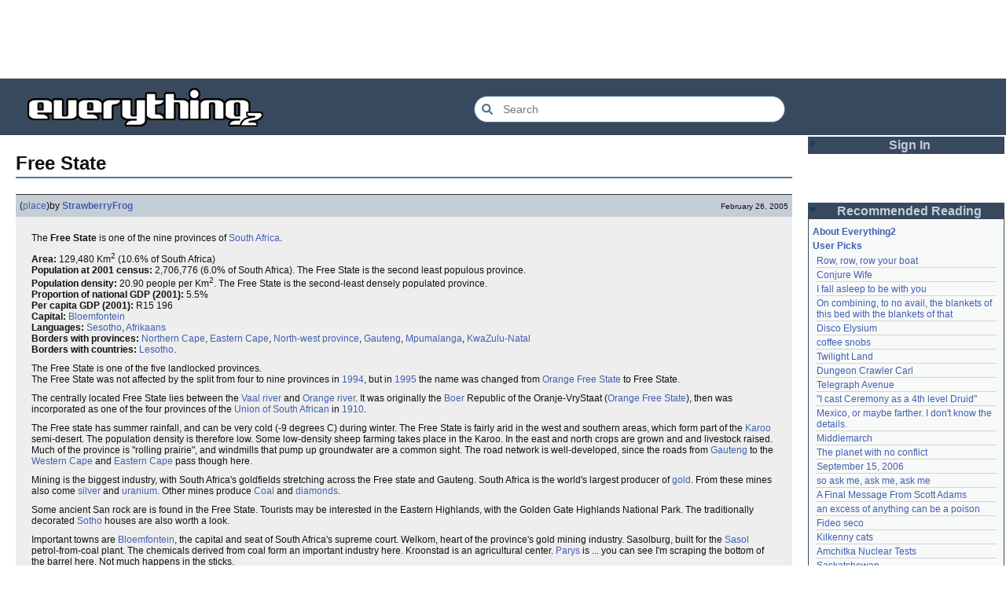

--- FILE ---
content_type: text/html; charset=utf-8
request_url: https://everything2.com/title/Free+State
body_size: 6526
content:
<!DOCTYPE html>
<html lang="en">
<head>
<meta charset="utf-8">
<meta http-equiv="X-UA-Compatible" content="IE=Edge" />
<title>Free State</title>
<link rel="stylesheet" id="basesheet" type="text/css" href="https://s3-us-west-2.amazonaws.com/deployed.everything2.com/52876c8dedddd7d1ad9bc363b417bf12931e865f/br/1973976.css" media="all">
<link rel="stylesheet" id="printsheet" type="text/css" href="https://s3-us-west-2.amazonaws.com/deployed.everything2.com/52876c8dedddd7d1ad9bc363b417bf12931e865f/br/2004473.css" media="print">
<base href="https://everything2.com">
<link rel="canonical" href="https://everything2.com/node/e2node/Free%20State">
<meta name="robots" content="index,follow">
<meta name="description" content="The Free State is one of the nine provinces of South Africa. Area: 129,480 Km2 (10.6% of South Africa) Population at 2001 census: 2,706,776 (6.0% of South...">
<!-- Open Graph / Facebook -->
<meta property="og:type" content="article">
<meta property="og:url" content="https://everything2.com/node/e2node/Free%20State">
<meta property="og:title" content="Free State">
<meta property="og:description" content="The Free State is one of the nine provinces of South Africa. Area: 129,480 Km2 (10.6% of South Africa) Population at 2001 census: 2,706,776 (6.0% of South...">
<meta property="og:site_name" content="Everything2">
<meta property="article:published_time" content="2005-02-26 20:23:24">
<!-- Twitter -->
<meta name="twitter:card" content="summary">
<meta name="twitter:title" content="Free State">
<meta name="twitter:description" content="The Free State is one of the nine provinces of South Africa. Area: 129,480 Km2 (10.6% of South Africa) Population at 2001 census: 2,706,776 (6.0% of South...">
<link rel="icon" href="https://s3-us-west-2.amazonaws.com/deployed.everything2.com/52876c8dedddd7d1ad9bc363b417bf12931e865f/static/favicon.ico" type="image/vnd.microsoft.icon">
<!--[if lt IE 8]><link rel="shortcut icon" href="https://s3-us-west-2.amazonaws.com/deployed.everything2.com/52876c8dedddd7d1ad9bc363b417bf12931e865f/static/favicon.ico" type="image/x-icon"><![endif]-->
<link rel="alternate" type="application/atom+xml" title="Everything2 New Writeups" href="/node/ticker/New+Writeups+Atom+Feed">
<meta content="width=device-width,initial-scale=1.0,user-scalable=1" name="viewport">
<!-- Preconnect to external resources for faster loading -->
<link rel="preconnect" href="https://www.googletagmanager.com" crossorigin>
<link rel="dns-prefetch" href="https://www.googletagmanager.com">
<link rel="preconnect" href="https://www.google-analytics.com" crossorigin>
<link rel="dns-prefetch" href="https://www.google-analytics.com">
<link rel="preconnect" href="https://s3-us-west-2.amazonaws.com" crossorigin>
<link rel="dns-prefetch" href="https://s3-us-west-2.amazonaws.com">
<link rel="preconnect" href="https://pagead2.googlesyndication.com" crossorigin>
<link rel="dns-prefetch" href="https://pagead2.googlesyndication.com">
<link rel="preconnect" href="https://googleads.g.doubleclick.net" crossorigin>
<link rel="dns-prefetch" href="https://googleads.g.doubleclick.net">
<link rel="preconnect" href="https://tpc.googlesyndication.com" crossorigin>
<link rel="dns-prefetch" href="https://tpc.googlesyndication.com">
<script async src="https://www.googletagmanager.com/gtag/js?id=G-2GBBBF9ZDK"></script>
<script async src="https://pagead2.googlesyndication.com/pagead/js/adsbygoogle.js?client=ca-pub-0613380022572506" crossorigin="anonymous"></script>
<script type="application/ld+json">{"@graph":[{"potentialAction":{"@type":"SearchAction","target":{"urlTemplate":"https://everything2.com/title/{search_term_string}","@type":"EntryPoint"},"query-input":"required name=search_term_string"},"@type":"WebSite","url":"https://everything2.com/","@id":"https://everything2.com/#website","description":"Everything2 is a community for fiction, nonfiction, poetry, reviews, and more.","name":"Everything2"},{"itemListElement":[{"position":1,"item":"https://everything2.com/","name":"Home","@type":"ListItem"},{"position":2,"name":"Free State","@type":"ListItem"}],"@type":"BreadcrumbList"},{"inLanguage":"en-US","name":"Free State","description":"The Free State is one of the nine provinces of South Africa. Area: 129,480 Km2 (10.6% of South Africa) Population at 2001 census: 2,706,776 (6.0% of South...","@id":"https://everything2.com/node/e2node/Free%20State#webpage","url":"https://everything2.com/node/e2node/Free%20State","isPartOf":{"@id":"https://everything2.com/#website"},"@type":"WebPage"}],"@context":"https://schema.org"}</script>
</head>
<body class="writeuppage e2node" itemscope itemtype="http://schema.org/WebPage">
<!-- React renders entire page body -->
<div id="e2-react-page-root"></div>
<script id="nodeinfojson">e2 = {"reactPageMode":true,"pageheader":{},"display_prefs":{"vit_hidemaintenance":0,"vit_hidelist":0,"rtn_hidenws":0,"nw_nojunk":false,"rtn_hideedc":0,"vit_hidenodeinfo":0,"edn_hideutil":0,"rtn_hidecwu":0,"vit_hidemisc":0,"num_newwus":"10","edn_hideedev":0,"vit_hidenodeutil":0},"staffpicks":[{"type":"e2node","title":"Taurine","node_id":"342067"},{"title":"Saidai","type":"e2node","node_id":"1500776"},{"title":"Hakuin and the Baby","type":"e2node","node_id":"1464113"},{"node_id":"1544768","title":"Maria Sharapova","type":"e2node"},{"node_id":"754759","type":"e2node","title":"Psychiatric Ward"},{"node_id":"1715225","title":"Soppressa del Pasubio","type":"e2node"},{"node_id":"14416","type":"e2node","title":"Haiku"},{"node_id":"500568","title":"The Crucifixion of Christ","type":"e2node"},{"node_id":"32084","type":"e2node","title":"Cypherpunk"},{"type":"e2node","title":"Atlantic City, New Jersey","node_id":"51517"},{"type":"e2node","title":"Aquatic Ape Theory","node_id":"906104"},{"title":"Public Transportation","type":"e2node","node_id":"390196"},{"type":"e2node","title":"Zen and the Art of Hacking","node_id":"1428861"},{"type":"e2node","title":"beta","node_id":"33768"},{"title":"Esperanto","type":"e2node","node_id":"17238"}],"node":{"type":"e2node","title":"Free State","node_id":"1701787","createtime":1109114438},"chatterbox":{"roomName":"outside","roomTopic":"Massive site change may have surfaced various issues. See: [root log: mid-December 2025: Writeup display overhaul], and report any problems. - Publication problems fixed. Thank you -[jaybonci|jb]","miniMessages":[],"showMessagesInChatterbox":1,"messages":[]},"lastCommit":"52876c8dedddd7d1ad9bc363b417bf12931e865f","nodeletorder":["sign_in","recommended_reading","new_writeups"],"hasMessagesNodelet":0,"developerNodelet":{},"node_id":"1701787","architecture":"aarch64","user":{"developer":true,"chanop":false,"editor":false,"guest":true,"admin":false,"in_room":"0","title":"Guest User","node_id":"779713"},"guest":1,"assets_location":"https://s3-us-west-2.amazonaws.com/deployed.everything2.com/52876c8dedddd7d1ad9bc363b417bf12931e865f","use_local_assets":"0","title":"Free State","contentData":{"categories":[],"e2node":{"createdby":{"node_id":6229,"title":"StrawberryFrog","type":"user"},"type":"e2node","title":"Free State","author":{"title":"Content Editors","type":"usergroup","node_id":923653},"locked":0,"node_id":1701787,"group":[{"node_id":1702865,"doctext":"The <b>Free State</b> is one of the nine provinces of [South Africa].\r\n<p>\r\n<b>Area:</b> 129,480 Km<sup>2</sup> (10.6% of South Africa)<br>\r\n<b>Population at 2001 census: </b> 2,706,776  (6.0% of South Africa). The Free State is the second least populous province.<br>\r\n<b>Population density: </b> 20.90 people per Km<sup>2</sup>. The Free State is the second-least densely populated province.<br>\r\n<b>Proportion of national GDP (2001): </b> 5.5%<br>\r\n<b>Per capita GDP (2001): </b> R15 196<br>\r\n<b>Capital: </b> [Bloemfontein] <br>\r\n<b>Languages: </b> [Sotho|Sesotho], [Afrikaans]<br>\r\n<b>Borders with provinces: </b> [Northern Cape], [Eastern Cape], [North-west province], [Gauteng], [Mpumalanga], [KwaZulu-Natal]<br>\r\n<b>Borders with countries: </b> [Lesotho]. </p>\r\n<p>\r\nThe Free State is one of the five landlocked provinces.<br>\r\nThe Free State was not affected by the split from four to nine provinces in [1994], but in [1995] the name was changed from [Orange Free State] to Free State. \r\n</p>\r\n<p>\r\nThe centrally located Free State lies between the [Vaal river] and [Orange river]. It was originally the [Boer] Republic of the Oranje-VryStaat ([Orange Free State]), then was incorporated as one of the four provinces of the [Union of South African] in [1910].\r\n</p>\r\n<p>\r\n\r\nThe Free state has summer rainfall, and can be very cold (-9 degrees C) during winter. The Free State is fairly arid in the west and southern areas, which form part of the [Karoo] semi-desert. The population density is therefore low. Some low-density sheep farming takes place in the Karoo. In the east and north crops are grown and and livestock raised. Much of the province is \"rolling prairie\", and windmills that pump up groundwater are a common sight.  The road network is well-developed, since the roads from [Gauteng] to the [Western Cape] and [Eastern Cape] pass though here.\r\n</p>\r\n<p>\r\n\r\nMining is the biggest industry, with South Africa's goldfields stretching across the Free state and Gauteng. South Africa is the world's largest producer of [gold]. From these mines also come [silver] and [uranium]. Other mines produce [Coal] and [diamonds]. \r\n</p>\r\n<p>\r\nSome ancient San rock are is found in the Free State. Tourists may be interested in the Eastern Highlands, with the Golden Gate Highlands National Park. The traditionally decorated [Sotho] houses are also worth a look.\r\n</p>\r\n<p>\r\nImportant towns are [Bloemfontein], the capital and seat of South Africa's supreme court. Welkom, heart of the province's gold mining industry. Sasolburg, built for the [Sasol] petrol-from-coal plant. The chemicals derived from coal form an important industry here. Kroonstad is an agricultural center. [Paris, Texas|Parys] is ... you can see I'm scraping the bottom of the barrel here. Not much happens in the sticks.\r\n</p>\r\n\r\n<p>\r\nThe nine provinces of [South Africa] are [Western Cape], [Eastern Cape], [Northern Cape], [KwaZulu-Natal], <b>Free State</b>, [Gauteng], [North-West Province], [Mpumalanga], [Limpopo]</p>\r\n\r\n\r\nSources:<br>\r\n<small>\r\nhttp://www.saweb.co.za/provs.html<br>\r\nhttp://www.statoids.com/uza.html<br>\r\nhttp://www.southafrica-newyork.net/consulate/provinces.htm<br>\r\nhttp://www.sairr.org.za/members/pub/ff/200309/provinces<br>\r\n</small>\r\n\r\n","author":{"is_bot":0,"title":"StrawberryFrog","type":"user","node_id":6229,"lasttime":"2011-02-03T10:52:28Z","hidelastseen":0},"title":"Free State (place)","type":"writeup","createtime":"2005-02-26T20:23:24Z","publishtime":"2005-02-26T20:23:24Z","writeuptype":"place"}],"orderlock_user":0,"softlinks":[{"node_id":"698765","title":"Gauteng","type":"e2node","hits":8,"filled":true},{"type":"e2node","title":"Orange Free State","node_id":"956901","hits":7,"filled":true},{"type":"e2node","title":"KwaZulu-Natal","node_id":"853966","filled":true,"hits":7},{"node_id":"666002","title":"Freedom isn't Free","type":"e2node","hits":6,"filled":true},{"hits":5,"filled":true,"node_id":"1701784","title":"Eastern Cape","type":"e2node"},{"hits":5,"filled":true,"node_id":"983367","title":"Sotho","type":"e2node"},{"type":"e2node","title":"Western Cape","node_id":"698763","filled":true,"hits":5},{"node_id":"547898","title":"Karoo","type":"e2node","hits":5,"filled":true},{"title":"Northern Cape","type":"e2node","node_id":"1701786","hits":4,"filled":true},{"filled":true,"hits":4,"type":"e2node","title":"North-West Province","node_id":"1701785"},{"node_id":"622235","title":"The Topless March For Breast Cancer (free exams given to all topless onlookers)","type":"e2node","hits":4,"filled":true},{"type":"e2node","title":"Mpumalanga","node_id":"474122","hits":3,"filled":true},{"type":"e2node","title":"Free City of Danzig","node_id":"1534449","filled":false,"hits":1},{"node_id":"1331315","title":"ollie ollie oxen free","type":"e2node","hits":1,"filled":true},{"title":"Sesotho","type":"e2node","node_id":"1249819","hits":1,"filled":false},{"title":"CrimethInc.","type":"e2node","node_id":"1047305","filled":true,"hits":1},{"node_id":"1009011","type":"e2node","title":"Jayhawk","filled":true,"hits":1},{"hits":1,"filled":true,"title":"Black and Tans","type":"e2node","node_id":"958625"},{"filled":true,"hits":1,"title":"Live Free or Die","type":"e2node","node_id":"895655"},{"filled":true,"hits":1,"node_id":"842175","title":"Limpopo","type":"e2node"},{"node_id":"751462","title":"Kansas-Nebraska Act","type":"e2node","filled":true,"hits":1},{"filled":true,"hits":1,"type":"e2node","title":"Diamonds","node_id":"716311"},{"type":"e2node","title":"free speech zone","node_id":"539730","hits":1,"filled":true},{"hits":1,"filled":true,"node_id":"482669","type":"e2node","title":"land of the free"}],"createtime":"2005-02-22T23:20:38Z"},"type":"e2node","user":{"is_editor":0,"coolsleft":0,"votesafety":0,"is_guest":1,"coolsafety":0,"can_cool":0,"info_authorsince_off":0,"title":"Guest User","can_vote":0,"node_id":"779713"}},"newWriteups":[{"writeuptype":"opinion","node_id":"2213203","is_junk":false,"author":{"type":"user","title":"Finky","node_id":2212534},"title":"A Retrospective on the Dena Against ICE Walkout, One Year Later (opinion)","is_log":false,"parent":{"title":"A Retrospective on the Dena Against ICE Walkout, One Year Later","type":"e2node","node_id":2213204},"notnew":false},{"writeuptype":"opinion","author":{"node_id":2119789,"type":"user","title":"mic_ernst"},"is_junk":false,"title":"Mindfulword on Hankies (opinion)","node_id":"2213200","is_log":false,"notnew":false,"parent":{"node_id":2213201,"type":"e2node","title":"Mindfulword on Hankies"}},{"writeuptype":"thing","is_junk":false,"author":{"title":"Dustyblue","type":"user","node_id":2068077},"title":"Disco Elysium (thing)","node_id":"2213195","is_log":false,"parent":{"title":"Disco Elysium","type":"e2node","node_id":2213145},"notnew":false},{"node_id":"2213172","title":"coffee snobs (thing)","is_junk":false,"author":{"node_id":958245,"title":"wertperch","type":"user"},"is_log":false,"parent":{"title":"coffee snobs","type":"e2node","node_id":676472},"notnew":false,"writeuptype":"thing"},{"is_log":false,"notnew":false,"parent":{"node_id":2213194,"type":"e2node","title":"Twilight Land"},"node_id":"2213047","is_junk":false,"title":"Twilight Land (thing)","author":{"type":"user","title":"Dustyblue","node_id":2068077},"writeuptype":"thing"},{"writeuptype":"thing","notnew":false,"parent":{"type":"e2node","title":"Dungeon Crawler Carl","node_id":2211490},"is_log":false,"is_junk":false,"title":"Dungeon Crawler Carl (thing)","author":{"title":"Dustyblue","type":"user","node_id":2068077},"node_id":"2213193"},{"writeuptype":"thing","is_log":false,"notnew":false,"parent":{"title":"Conjure Wife","type":"e2node","node_id":1534051},"is_junk":false,"title":"Conjure Wife (thing)","author":{"title":"Dustyblue","type":"user","node_id":2068077},"node_id":"2213066"},{"is_log":false,"notnew":false,"parent":{"type":"e2node","title":"Telegraph Avenue","node_id":88301},"author":{"title":"Glowing Fish","type":"user","node_id":977360},"title":"Telegraph Avenue (review)","is_junk":false,"node_id":"2213191","writeuptype":"review"},{"writeuptype":"personal","notnew":false,"parent":{"title":"Mexico, or maybe farther. I don't know the details.","type":"e2node","node_id":2151966},"is_log":false,"node_id":"2213186","author":{"node_id":983517,"type":"user","title":"panamaus"},"is_junk":false,"title":"Mexico, or maybe farther. I don't know the details. (personal)"},{"writeuptype":"essay","title":"September 15, 2006 (essay)","is_junk":false,"author":{"type":"user","title":"iceowl","node_id":1269886},"node_id":"1833807","notnew":false,"parent":{"title":"September 15, 2006","type":"e2node","node_id":1833558},"is_log":true},{"author":{"type":"user","title":"Pandeism Fish","node_id":1902455},"is_junk":false,"title":"A Final Message From Scott Adams (thing)","node_id":"2213166","notnew":false,"parent":{"type":"e2node","title":"A Final Message From Scott Adams","node_id":2213187},"is_log":false,"writeuptype":"thing"},{"writeuptype":"place","node_id":"2213182","author":{"node_id":1505883,"type":"user","title":"savpixie"},"is_junk":false,"title":"Hotworx (place)","notnew":false,"parent":{"node_id":2213184,"type":"e2node","title":"Hotworx"},"is_log":false},{"writeuptype":"thing","notnew":false,"parent":{"node_id":2213144,"title":"root log: January update - Live Search is Live!","type":"e2node"},"is_log":true,"author":{"node_id":5988,"type":"user","title":"Sylvar"},"title":"root log: January update - Live Search is Live! (thing)","is_junk":false,"node_id":"2213173"},{"writeuptype":"thing","node_id":"2213168","is_junk":false,"title":"Row, row, row your boat (thing)","author":{"title":"Pandeism Fish","type":"user","node_id":1902455},"is_log":false,"parent":{"title":"Row, row, row your boat","type":"e2node","node_id":944588},"notnew":false},{"writeuptype":"log","title":"January 15, 2026 (log)","is_junk":false,"author":{"title":"Oolong","type":"user","node_id":1017738},"node_id":"2213165","notnew":false,"parent":{"type":"e2node","title":"January 15, 2026","node_id":2213170},"is_log":true},{"node_id":"2213039","author":{"node_id":3473,"title":"teleny","type":"user"},"is_junk":false,"title":"Emotive Conjugation (idea)","notnew":false,"parent":{"node_id":2212393,"title":"Emotive Conjugation","type":"e2node"},"is_log":false,"writeuptype":"idea"},{"writeuptype":"thing","parent":{"node_id":98029,"type":"e2node","title":"Black Coffee"},"notnew":false,"is_log":false,"author":{"node_id":958245,"type":"user","title":"wertperch"},"title":"Black Coffee (thing)","is_junk":false,"node_id":"2213158"},{"parent":{"type":"e2node","title":"the blurry boundary between immersion and obsession","node_id":2213161},"notnew":false,"is_log":false,"node_id":"2213160","is_junk":false,"title":"the blurry boundary between immersion and obsession (opinion)","author":{"title":"passalidae","type":"user","node_id":2178478},"writeuptype":"opinion"},{"writeuptype":"thing","author":{"node_id":459692,"type":"user","title":"jaybonci"},"title":"root log: January 2026 - Mobile is live, themes resurrected (thing)","is_junk":false,"node_id":"2213155","notnew":false,"parent":{"title":"root log: January 2026 - Mobile is live, themes resurrected","type":"e2node","node_id":2213156},"is_log":true},{"parent":{"title":"A Woman's Story","type":"e2node","node_id":2213152},"notnew":false,"is_log":false,"is_junk":false,"title":"A Woman's Story (review)","author":{"node_id":977360,"title":"Glowing Fish","type":"user"},"node_id":"2213153","writeuptype":"review"},{"writeuptype":"personal","is_log":false,"parent":{"type":"e2node","title":"Time cares for us not, though it carries us the path entire.","node_id":2184246},"notnew":false,"title":"Time cares for us not, though it carries us the path entire. (personal)","is_junk":false,"author":{"type":"user","title":"Auspice","node_id":1866071},"node_id":"2213147"},{"writeuptype":"log","parent":{"title":"root log: January update - Live Search is Live!","type":"e2node","node_id":2213144},"notnew":false,"is_log":true,"node_id":"2213141","author":{"title":"jaybonci","type":"user","node_id":459692},"is_junk":false,"title":"root log: January update - Live Search is Live! (log)"},{"is_log":false,"parent":{"title":"Skurge the Executioner","type":"e2node","node_id":2213142},"notnew":false,"node_id":"2213143","is_junk":false,"author":{"node_id":6339,"type":"user","title":"Jet-Poop"},"title":"Skurge the Executioner (person)","writeuptype":"person"},{"writeuptype":"poetry","is_log":false,"notnew":false,"parent":{"node_id":1905443,"type":"e2node","title":"notes written by hand"},"node_id":"2213139","is_junk":false,"title":"notes written by hand (poetry)","author":{"node_id":1866071,"type":"user","title":"Auspice"}},{"parent":{"node_id":2213137,"title":"In Chancery","type":"e2node"},"notnew":false,"is_log":false,"is_junk":false,"author":{"type":"user","title":"Glowing Fish","node_id":977360},"title":"In Chancery (review)","node_id":"2213138","writeuptype":"review"},{"writeuptype":"poetry","node_id":"2213124","is_junk":false,"author":{"type":"user","title":"BookReader","node_id":1681230},"title":"Sor Juana (poetry)","notnew":false,"parent":{"node_id":2213122,"title":"Sor Juana","type":"e2node"},"is_log":false},{"node_id":"2213129","is_junk":false,"title":"How to safely ship a trading card (how-to)","author":{"node_id":2178478,"title":"passalidae","type":"user"},"parent":{"title":"How to safely ship a trading card","type":"e2node","node_id":2213130},"notnew":false,"is_log":false,"writeuptype":"how-to"},{"title":"No, I don't miss you (poetry)","author":{"node_id":2201248,"type":"user","title":"lilah june"},"is_junk":false,"node_id":"2213006","is_log":false,"notnew":false,"parent":{"node_id":2213119,"type":"e2node","title":"No, I don't miss you"},"writeuptype":"poetry"},{"node_id":"2213114","is_junk":false,"author":{"node_id":1455010,"type":"user","title":"JD"},"title":"Tales of Paranoia (review)","is_log":false,"parent":{"node_id":2213117,"type":"e2node","title":"Tales of Paranoia"},"notnew":false,"writeuptype":"review"},{"writeuptype":"log","is_log":true,"parent":{"node_id":2213113,"type":"e2node","title":"January 6, 2026"},"notnew":false,"node_id":"2213116","title":"January 6, 2026 (log)","is_junk":false,"author":{"title":"avebiewa","type":"user","node_id":2197862}},{"writeuptype":"thing","is_junk":false,"author":{"node_id":459692,"title":"jaybonci","type":"user"},"title":"root log: January 2026 (thing)","node_id":"2213103","is_log":true,"parent":{"node_id":2213093,"type":"e2node","title":"root log: January 2026"},"notnew":false},{"writeuptype":"dream","node_id":"2213104","title":"Venezuela (dream)","is_junk":false,"author":{"type":"user","title":"Peaceful Chicken","node_id":2208334},"parent":{"title":"Venezuela","type":"e2node","node_id":30088},"notnew":false,"is_log":false},{"parent":{"node_id":2212850,"title":"root log: December 2025","type":"e2node"},"notnew":false,"is_log":true,"author":{"node_id":838342,"title":"Milen","type":"user"},"is_junk":false,"title":"root log: December 2025 (thing)","node_id":"2213100","writeuptype":"thing"},{"writeuptype":"log","is_log":true,"parent":{"node_id":2213091,"title":"January 1, 2026","type":"e2node"},"notnew":false,"node_id":"2213095","is_junk":false,"title":"January 1, 2026 (log)","author":{"node_id":2178478,"title":"passalidae","type":"user"}},{"parent":{"type":"e2node","title":"A Fire Upon the Deep","node_id":515968},"notnew":false,"is_log":false,"author":{"type":"user","title":"Glowing Fish","node_id":977360},"title":"A Fire Upon the Deep (review)","is_junk":false,"node_id":"2213094","writeuptype":"review"},{"is_log":false,"notnew":false,"parent":{"node_id":748951,"type":"e2node","title":"And it's one more good thing that will never be again"},"title":"And it's one more good thing that will never be again (fiction)","author":{"type":"user","title":"gate","node_id":1252419},"is_junk":false,"node_id":"2213090","writeuptype":"fiction"},{"is_log":false,"parent":{"type":"e2node","title":"Was Inspector Dangerfuck the first webcomic?","node_id":2213087},"notnew":false,"node_id":"2213088","is_junk":false,"title":"Was Inspector Dangerfuck the first webcomic? (opinion)","author":{"title":"Pseudo_Intellectual","type":"user","node_id":4586},"writeuptype":"opinion"},{"node_id":"2213083","is_junk":false,"author":{"type":"user","title":"artman2003","node_id":1489024},"title":"The Pottersville Christmas Interloper (fiction)","parent":{"node_id":2213084,"type":"e2node","title":"The Pottersville Christmas Interloper"},"notnew":false,"is_log":false,"writeuptype":"fiction"},{"writeuptype":"thing","notnew":false,"parent":{"node_id":2213078,"type":"e2node","title":"Hell, but for chickens"},"is_log":false,"node_id":"2213077","is_junk":false,"author":{"node_id":1902455,"title":"Pandeism Fish","type":"user"},"title":"Hell, but for chickens (thing)"}],"lastnode_id":null,"recaptcha":{"enabled":true,"publicKey":"6LeF2BwsAAAAAMrkwFG7CXJmF6p0hV2swBxYfqc2"},"coolnodes":[{"wu_author":"Pandeism Fish","writeupCooled":4,"latest_cool":"2026-01-21 08:42:24","parentTitle":"Row, row, row your boat","coolwriteups_id":2213168,"parentNode":944588},{"wu_author":"Dustyblue","latest_cool":"2026-01-21 08:20:13","parentTitle":"Conjure Wife","writeupCooled":2,"coolwriteups_id":2213066,"parentNode":1534051},{"writeupCooled":2,"latest_cool":"2026-01-21 07:54:43","parentTitle":"I fall asleep to be with you","coolwriteups_id":612003,"parentNode":611977,"wu_author":"hamster bong"},{"parentNode":2034305,"coolwriteups_id":2034307,"wu_author":"Eborea","parentTitle":"On combining, to no avail, the blankets of this bed with the blankets of that","latest_cool":"2026-01-21 02:44:02","writeupCooled":5},{"wu_author":"Dustyblue","parentNode":2213145,"coolwriteups_id":2213195,"writeupCooled":1,"parentTitle":"Disco Elysium","latest_cool":"2026-01-20 03:35:19"},{"wu_author":"wertperch","parentNode":676472,"coolwriteups_id":2213172,"writeupCooled":1,"latest_cool":"2026-01-20 03:30:30","parentTitle":"coffee snobs"},{"parentTitle":"Twilight Land","latest_cool":"2026-01-20 03:15:31","writeupCooled":1,"coolwriteups_id":2213047,"parentNode":2213194,"wu_author":"Dustyblue"},{"writeupCooled":1,"latest_cool":"2026-01-20 03:12:35","parentTitle":"Dungeon Crawler Carl","wu_author":"Dustyblue","parentNode":2211490,"coolwriteups_id":2213193},{"wu_author":"Glowing Fish","writeupCooled":2,"latest_cool":"2026-01-19 22:03:53","parentTitle":"Telegraph Avenue","coolwriteups_id":2213191,"parentNode":88301},{"wu_author":"lawnjart","parentTitle":"\"I cast Ceremony as a 4th level Druid\"","latest_cool":"2026-01-19 19:33:10","writeupCooled":4,"parentNode":701415,"coolwriteups_id":701418},{"parentNode":2151966,"coolwriteups_id":2213186,"writeupCooled":3,"parentTitle":"Mexico, or maybe farther. I don't know the details.","latest_cool":"2026-01-19 19:06:34","wu_author":"panamaus"},{"wu_author":"mpwa","coolwriteups_id":1520439,"parentNode":386084,"writeupCooled":3,"parentTitle":"Middlemarch","latest_cool":"2026-01-19 12:45:46"},{"wu_author":"lizardinlaw","parentTitle":"The planet with no conflict","latest_cool":"2026-01-19 09:15:21","writeupCooled":2,"parentNode":2056747,"coolwriteups_id":2056702},{"latest_cool":"2026-01-19 09:08:58","parentTitle":"September 15, 2006","writeupCooled":4,"parentNode":1833558,"coolwriteups_id":1833807,"wu_author":"iceowl"},{"wu_author":"lilah june","parentNode":2208285,"coolwriteups_id":2208284,"writeupCooled":2,"latest_cool":"2026-01-19 00:24:50","parentTitle":"so ask me, ask me, ask me"},{"writeupCooled":3,"latest_cool":"2026-01-18 17:45:53","parentTitle":"A Final Message From Scott Adams","wu_author":"Pandeism Fish","parentNode":2213187,"coolwriteups_id":2213166},{"writeupCooled":1,"parentTitle":"an excess of anything can be a poison","latest_cool":"2026-01-18 05:54:09","coolwriteups_id":1092003,"parentNode":1091992,"wu_author":"katallen"},{"parentNode":1299608,"coolwriteups_id":1299621,"latest_cool":"2026-01-18 00:05:42","parentTitle":"Fideo seco","writeupCooled":1,"wu_author":"sbeitzel"},{"wu_author":"Webster 1913","parentNode":1252913,"coolwriteups_id":1916135,"writeupCooled":1,"parentTitle":"Kilkenny cats","latest_cool":"2026-01-17 17:19:57"},{"wu_author":"wertperch","coolwriteups_id":1005953,"parentNode":501062,"writeupCooled":1,"parentTitle":"Amchitka Nuclear Tests","latest_cool":"2026-01-17 05:04:36"},{"wu_author":"CanuckErrant","coolwriteups_id":1804862,"parentNode":18573,"parentTitle":"Saskatchewan","latest_cool":"2026-01-17 03:17:02","writeupCooled":6},{"coolwriteups_id":2213141,"parentNode":2213144,"writeupCooled":6,"latest_cool":"2026-01-17 02:40:53","parentTitle":"root log: January update - Live Search is Live!","wu_author":"jaybonci"},{"parentTitle":"January 15, 2026","latest_cool":"2026-01-16 14:44:08","writeupCooled":6,"coolwriteups_id":2213165,"parentNode":2213170,"wu_author":"Oolong"},{"wu_author":"Zarah","writeupCooled":5,"parentTitle":"Saskatchewan","latest_cool":"2026-01-16 08:12:55","coolwriteups_id":1324834,"parentNode":18573},{"wu_author":"weroland","coolwriteups_id":2204381,"parentNode":2204380,"writeupCooled":4,"parentTitle":"National Nothing Day","latest_cool":"2026-01-16 02:33:33"},{"writeupCooled":3,"latest_cool":"2026-01-15 07:28:21","parentTitle":"jackfruit","coolwriteups_id":1049287,"parentNode":1021609,"wu_author":"anthropod"},{"latest_cool":"2026-01-14 06:29:57","parentTitle":"A consequence of actually feeling","writeupCooled":3,"parentNode":1522461,"coolwriteups_id":1522463,"wu_author":"etouffee"},{"writeupCooled":1,"latest_cool":"2026-01-13 20:07:56","parentTitle":"Time cares for us not, though it carries us the path entire.","wu_author":"Auspice","parentNode":2184246,"coolwriteups_id":2213147},{"parentTitle":"First They Took Away Napster","latest_cool":"2026-01-13 16:18:02","writeupCooled":2,"parentNode":1386808,"coolwriteups_id":1386815,"wu_author":"arieh"},{"latest_cool":"2026-01-12 21:45:03","parentTitle":"The Nine Choirs of Angels","writeupCooled":10,"parentNode":1175379,"coolwriteups_id":1029051,"wu_author":"avjewe"}],"nodetype":"e2node"}</script>
<script src="https://s3-us-west-2.amazonaws.com/deployed.everything2.com/52876c8dedddd7d1ad9bc363b417bf12931e865f/br/main.bundle.js" type="text/javascript"></script>
</body>
</html>


--- FILE ---
content_type: text/html; charset=utf-8
request_url: https://www.google.com/recaptcha/api2/aframe
body_size: 267
content:
<!DOCTYPE HTML><html><head><meta http-equiv="content-type" content="text/html; charset=UTF-8"></head><body><script nonce="Ck9GurcHkQwgx3qmpsLI8g">/** Anti-fraud and anti-abuse applications only. See google.com/recaptcha */ try{var clients={'sodar':'https://pagead2.googlesyndication.com/pagead/sodar?'};window.addEventListener("message",function(a){try{if(a.source===window.parent){var b=JSON.parse(a.data);var c=clients[b['id']];if(c){var d=document.createElement('img');d.src=c+b['params']+'&rc='+(localStorage.getItem("rc::a")?sessionStorage.getItem("rc::b"):"");window.document.body.appendChild(d);sessionStorage.setItem("rc::e",parseInt(sessionStorage.getItem("rc::e")||0)+1);localStorage.setItem("rc::h",'1768994752542');}}}catch(b){}});window.parent.postMessage("_grecaptcha_ready", "*");}catch(b){}</script></body></html>